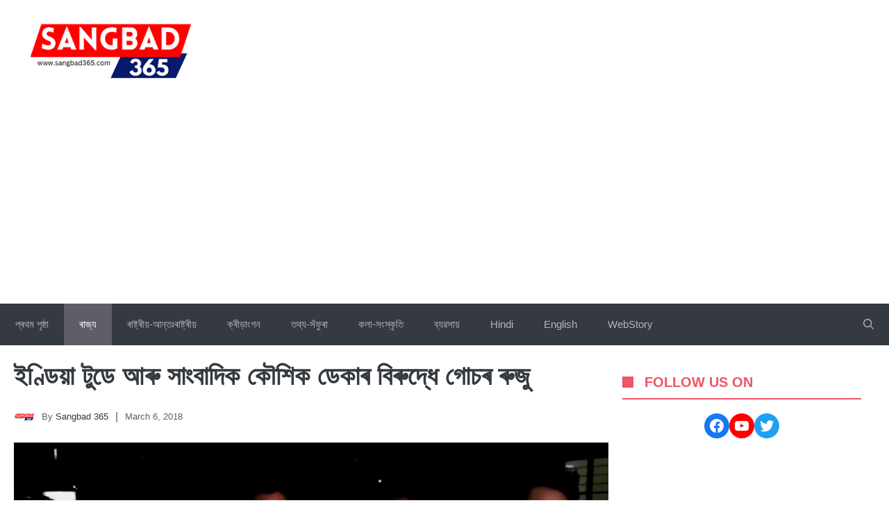

--- FILE ---
content_type: text/html; charset=utf-8
request_url: https://www.google.com/recaptcha/api2/aframe
body_size: 268
content:
<!DOCTYPE HTML><html><head><meta http-equiv="content-type" content="text/html; charset=UTF-8"></head><body><script nonce="B_LfR-pecqXKKUG1VQPptA">/** Anti-fraud and anti-abuse applications only. See google.com/recaptcha */ try{var clients={'sodar':'https://pagead2.googlesyndication.com/pagead/sodar?'};window.addEventListener("message",function(a){try{if(a.source===window.parent){var b=JSON.parse(a.data);var c=clients[b['id']];if(c){var d=document.createElement('img');d.src=c+b['params']+'&rc='+(localStorage.getItem("rc::a")?sessionStorage.getItem("rc::b"):"");window.document.body.appendChild(d);sessionStorage.setItem("rc::e",parseInt(sessionStorage.getItem("rc::e")||0)+1);localStorage.setItem("rc::h",'1768730107557');}}}catch(b){}});window.parent.postMessage("_grecaptcha_ready", "*");}catch(b){}</script></body></html>